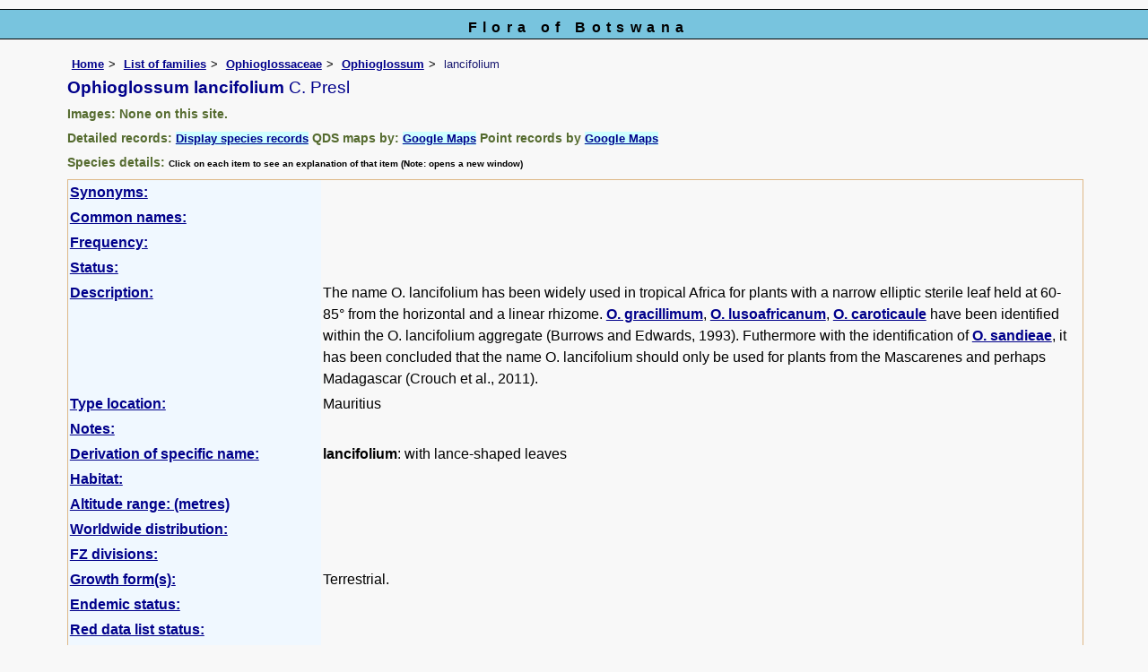

--- FILE ---
content_type: text/html; charset=UTF-8
request_url: https://www.botswanaflora.com/speciesdata/species.php?species_id=100280
body_size: 17292
content:
<!DOCTYPE html>
<html lang="en">
<head><!-- Google tag (gtag.js) -->
<script async src="https://www.googletagmanager.com/gtag/js?id=G-9Z1D2NVMXS"></script>
<script>
  window.dataLayer = window.dataLayer || [];
  function gtag(){dataLayer.push(arguments);}
  gtag('js', new Date());

  gtag('config', 'G-9Z1D2NVMXS');
</script>
<title>Flora of Botswana: Species information: Ophioglossum lancifolium</title>
<meta charset="utf-8">
<meta name="description"
content="A web site containing information about the Flora of Botswana">

<meta name="author" content="Mark Hyde">
<meta name="viewport" content="width=device-width, initial-scale=1">
<link href="https://cdn.jsdelivr.net/npm/bootstrap@5.3.3/dist/css/bootstrap.min.css" rel="stylesheet" integrity="sha384-QWTKZyjpPEjISv5WaRU9OFeRpok6YctnYmDr5pNlyT2bRjXh0JMhjY6hW+ALEwIH" crossorigin="anonymous">

<script type="text/javascript" src="../common.js">
</script>

<link rel="stylesheet" type="text/css" href="../css/bot.css">

<link rel="icon" type="image/x-icon" href="../favicons/bot-icon.png">

</head>
<body>
<div id="Header">Flora of Botswana</div>

<div class="container-fluid">
  <div class="row">
    <div class="col">

<div class="indent">

<ul class="breadcrumb">
  <li><a href="../index.php">Home</a></li>
  <li><a href="index.php">List of families</a></li>
  <li><a href="family.php?family_id=159">Ophioglossaceae</a></li>
	<li><a href="genus.php?genus_id=8">Ophioglossum</a></li>
  
    <li>lancifolium</li>
</ul>

<h1>Ophioglossum lancifolium<span class="author"> C. Presl</span></h1>


<h2>Images:  None on this site.</h2><div class="break"></div>
<!-- End of image section -->

<h2>Detailed records: <span class="blueback"><a href="species-display.php?species_id=100280" title="Link to records for this species">Display species records</a></span>&nbsp;QDS maps by: <span class="blueback"><a href="google-maps-display-qds.php?species_id=100280" title="Link to map of species records by QDS">Google Maps</a></span>&nbsp;Point records by <span class="blueback"><a href="google-maps-display.php?species_id=100280" title="Link to Google maps">Google Maps</a></span></h2><h2>Species details: <span class="smalltext">Click on each item to see an explanation of that item (Note: opens a new window)</span></h2>

<table class="keytable2" width="95%" cellpadding="2"
cellspacing="4" summary="Species details">
<tr>
<td class="backcolor wid25">			
<strong><a href="about.php#syns" class="non-html" title="Follow this link for an explanation of this field. Link opens in new window">Synonyms:</a></strong>
</td>
<td>

<!-- Synonyms go here -->

</td>
</tr>

<tr>
<td class="backcolor wid25"><strong><a href="about.php#common" class="non-html" title="Follow this link for an explanation of this field. Link opens in new window">Common names:</a></strong>
</td><td>

</td>
</tr>

<tr>
<td class="backcolor wid25"><strong><a href="about.php#freq" class="non-html" title="Follow this link for an explanation of this field. Link opens in new window">Frequency:</a></strong>
</td>
<td> </td>
</tr>

<tr>
<td class="backcolor wid25"><strong><a href="about.php#status" class="non-html" title="Follow this link for an explanation of this field. Link opens in new window">Status:</a></strong>
</td>
<td></td>
</tr>


<tr>
<td class="backcolor wid25"><strong><a href="about.php#descr" class="non-html" title="Follow this link for an explanation of this field. Link opens in new window">Description:</a><br></strong>
</td>
<td>The name O. lancifolium has been widely used in tropical Africa for plants with a narrow elliptic sterile leaf held at 60-85° from the horizontal and a linear rhizome. 
<a href="species.php? species_id=100270"> O. gracillimum</a>, <a href="species.php? species_id=100300"> O. lusoafricanum</a>, <a href="species.php? species_id=100220"> O. caroticaule</a> have been identified within the O. lancifolium aggregate (Burrows and Edwards, 1993). Futhermore with the identification of <a href="species.php? species_id=203680"> O. sandieae</a>, it has been concluded that the name O. lancifolium should only be used for plants from the Mascarenes and perhaps Madagascar (Crouch et al., 2011).  </td>
</tr>

<tr>
<td class="backcolor wid25"><strong><a href="about.php#type_loc" class="non-html" title="Follow this link for an explanation of this field. Link opens in new window">Type location:</a><br></strong>
</td>
<td>Mauritius</td>
</tr>

<tr>
<td class="backcolor wid25"><strong><a href="about.php#comments" class="non-html" title="Follow this link for an explanation of this field. Link opens in new window">Notes:</a></strong>
</td>
<td>

</td>
</tr>

<tr>
<td class="backcolor wid25"><strong><a href="about.php#deriv" class="non-html" title="Follow this link for an explanation of this field. Link opens in new window">Derivation of specific name:</a></strong>
</td>
<td><strong>lancifolium</strong>: with lance-shaped leaves</td>
</tr>

<tr>
<td class="backcolor wid25"><strong><a href="about.php#habitat" class="non-html" title="Follow this link for an explanation of this field. Link opens in new window">Habitat:</a></strong>
</td>
<td></td>
</tr>
<tr>
<td class="backcolor wid25"><strong><a href="about.php#altitude" class="non-html" title="Follow this link for an explanation of this field. Link opens in new window">Altitude range: (metres)</a></strong></td>
<td>

</td>
</tr>

<tr>


<tr>
<td class="backcolor wid25"><strong><a href="about.php#wwdist" class="non-html" title="Follow this link for an explanation of this field. Link opens in new window">Worldwide distribution:</a></strong>
</td>
<td></td>
</tr>

<tr>
<td class="backcolor wid25">
<strong>
<a href="about.php#zimdist" class="non-html" title="Follow this link for an explanation of this field. Link opens in new window">FZ divisions:</a> 
</strong>
</td>
<td>

</td>
</tr>
<tr>
<td class="backcolor wid25"><strong><a href="about.php#growth-form" class="non-html" title="Follow this link for an explanation of this field. Link opens in new window">Growth form(s):</a></strong>
</td>
<td>Terrestrial.
</td>
</tr>

<tr>
<td class="backcolor wid25"><strong><a href="../endemic.php" class="non-html" title="Follow this link for an explanation of this field. Link opens in new window">Endemic status:</a></strong>
</td>
<td class="endemic"></td>
</tr>

<tr>
<td class="backcolor wid25"><strong><a href="../reddata.php" class="non-html" title="Follow this link for an explanation of this field. Link opens in new window">Red data list status: </a></strong>
</td>
<td class="reddata">
</td>
</tr>


<tr>
<td class="backcolor wid25"><strong><a href="about.php#insects" class="non-html" title="Follow this link for an explanation of this field. Link opens in new window">Insects associated with this species: </a></strong>
</td>
<td></td></tr>


<tr>
<td class="backcolor wid25"><strong><a href="spot-characters.php" class="non-html" title="Follow this link for an explanation of this field. Link opens in new window">Spot characters: </a></strong>
</td>
<td><span class="blueback"><a href="spots-per-species-display.php?species_id=100280">Display spot characters for this species</a></span></td>
</tr>



<tr>
<td class="backcolor wid25"><strong><a href="about.php#lit" class="non-html" title="Follow this link for an explanation of this field. Link opens in new window">Literature:</a></strong>
</td>

<td>
<p class="small85"><strong><a href="literature-display.php?literature_id=24">Burrows, J.E. (1990)</a>. </strong><em> Southern African Ferns and Fern Allies. </em>  Frandsen, Sandton. Pages 40 - 42. <span class="majortax"></span>  <span class="smalltext"><strong> (Includes a picture).</strong></span></p>
<p class="small85"><strong><a href="literature-display.php?literature_id=812">Burrows, J.E. &amp; Burrows, S.M. (1993)</a>. </strong> An annotated check-list of the pteridophytes of Malawi <em>Kirkia </em><strong>14(1) </strong> Page 81. <span class="majortax"></span> <span class="smalltext"><strong></strong></span></p>
<p class="small85"><strong><a href="literature-display.php?literature_id=266">Burrows, J.E. &amp; Edwards, T.J. (1993)</a>. </strong> Nomenclatural changes and additions to the genus <em>Ophioglossum</em> in Africa (Ophioglossaceae: Pteridophyta) <em>Bothalia </em><strong>23(2) </strong> Page 188. <span class="majortax"></span> <span class="smalltext"><strong></strong></span></p>
<p class="small85"><strong><a href="literature-display.php?literature_id=993">Chapano, C. &amp; Mamuto, M. (2003)</a>. </strong><em> Plants of the Chimanimani District </em>  National Herbarium and Botanic Garden, Zimbabwe Page 41. <span class="majortax"></span> <span class="smalltext"><strong></strong></span></p>
<p class="small85"><strong><a href="literature-display.php?literature_id=532">Crouch, N.R., Klopper, R.R.,  Burrows, J.E. &  Burrows, S.M. (2011)</a>. </strong><em> Ferns of Southern Africa, A comprehensive guide </em>  Struik Nature Page 747. <span class="majortax"></span> <span class="smalltext"><strong></strong></span></p>
<p class="small85"><strong><a href="literature-display.php?literature_id=341">Germishuizen, G. &amp; Meyer, N.L. (eds) (2003)</a>. </strong> Plants of southern Africa: an annotated checklist. <em>Strelitzia </em><strong>14 </strong> Page 77. <span class="majortax"></span> <span class="smalltext"><strong></strong></span></p>
<p class="small85"><strong><a href="literature-display.php?literature_id=351">Jacobsen, W.B.G. (1983)</a>. </strong><em> The Ferns and Fern Allies of Southern Africa. </em>  Butterworths, Durban and Pretoria. Page 163. <span class="majortax"></span> <span class="smalltext"><strong> (Includes a picture).</strong></span></p>
<p class="small85"><strong><a href="literature-display.php?literature_id=624">Kornas, J. (1979)</a>. </strong><em> Distribution and ecology of the Pteridophytes in Zambia </em>  Polska Akademia Nauk Wydzial II Nauk Biologicznych Pages 37 - 38. <span class="majortax"></span>  <span class="smalltext"><strong></strong></span></p>
<p class="small85"><strong><a href="literature-display.php?literature_id=260">Mapaura, A. & Timberlake, J. (eds) (2004)</a>. </strong><em> A checklist of Zimbabwean vascular plants </em>Southern African Botanical Diversity Network Report No. 33  Sabonet, Pretoria and Harare Page 8. <span class="majortax"></span> <span class="smalltext"><strong></strong></span></p>
<p class="small85"><strong><a href="literature-display.php?literature_id=26">Roux, J.P. (2001)</a>. </strong> Conspectus of Southern African Pteridophyta. <em>Southern African Botanical Diversity Network Report </em><strong>13 </strong> Page 33. <span class="majortax"></span> <span class="smalltext"><strong></strong></span></p>
<p class="small85"><strong><a href="literature-display.php?literature_id=561">Roux, J.P. (2009)</a>. </strong> Synopsis of the Lycopodiophyta and Pteridophyta of Africa, Madagascar and neighbouring islands <em> </em><strong> </strong> Page 33. <span class="majortax"></span> <span class="smalltext"><strong></strong></span></p>
<p class="small85"><strong><a href="literature-display.php?literature_id=25">Schelpe, E.A.C.L.E. (1970)</a>. </strong> Pteridophyta <em>Flora Zambesiaca </em><strong> </strong> Pages 35 - 37. <span class="majortax"></span>  <span class="smalltext"><strong> (Includes a picture).</strong></span></p>
<p class="small85"><strong><a href="literature-display.php?literature_id=729">Setshogo, M.P. (2005)</a>. </strong><em> Preliminary checklist of the plants of Botswana. </em>Sabonet Report no. 37.  Sabonet, Pretoria and Gaborone Page 15. <span class="majortax"></span> <span class="smalltext"><strong></strong></span></p>

</td>
</tr>
</table>
<br>

<h2>Other sources of information about Ophioglossum lancifolium:</h2><h3>Our websites:</h3><strong>Flora of Malawi</strong>: <span class="blueback"><a href="https://www.malawiflora.com/speciesdata/species.php?species_id=100280" title="Link opens in new tab" target="_blank"> Ophioglossum lancifolium</a></span><br><strong>Flora of Zambia</strong>: <span class="blueback"><a href="https://www.zambiaflora.com/speciesdata/species.php?species_id=100280" title="Link opens in new tab" target="_blank">Ophioglossum lancifolium</a></span><br><strong>Flora of Zimbabwe</strong>: <span class="blueback"><a href="https://www.zimbabweflora.co.zw/speciesdata/species.php?species_id=100280" title="Link opens in new tab" target="_blank">Ophioglossum lancifolium</a></span><br><h3>External websites:</h3><strong>African Plants: A Photo Guide</strong> (Senckenberg): <span class="blueback"><a href="http://www.africanplants.senckenberg.de/search.php?q=Ophioglossum+lancifolium" title="Link opens in new tab" target="_blank">Ophioglossum lancifolium</a></span><br><strong>African Plant Database</strong>: <span class="blueback"><a href="https://africanplantdatabase.ch/en/search/Ophioglossum%20lancifolium%20/fna/1/fsa/1/fta/1/bdm/1/page/1" target="_blank" title="Link opens in new tab">Ophioglossum lancifolium</a></span><br><strong>BHL</strong> (Biodiversity Heritage Library): <span class="blueback"><a href="https://www.biodiversitylibrary.org/search?searchTerm=Ophioglossum+lancifolium&amp;stype=C#/titles" target="_blank" title="Link opens in new tab">Ophioglossum lancifolium</a></span><br><strong>EOL</strong> (Encyclopedia of Life): <span class="blueback"><a href="https://www.eol.org/search?q=Ophioglossum+lancifolium" target="_blank" title="Link opens in new tab">Ophioglossum lancifolium</a></span><br><strong>GBIF</strong> (Global Biodiversity Information Facility): <span class="blueback"><a href="https://www.gbif.org/species/search?q=Ophioglossum+lancifolium" target="_blank" title="Link opens in new tab">Ophioglossum lancifolium</a></span><br><strong>Google</strong>: <span class="blueback"><a href="https://www.google.co.zw/search?hl=en&amp;q=Ophioglossum%20lancifolium" target="_blank" title="Link opens in new tab">Web</a></span> - <span class="blueback"><a href="https://www.google.co.zw/images?hl=en&amp;q=Ophioglossum+lancifolium&amp;tbm=isch" target="_blank" title="Link opens in new tab">Images</a></span> - <span class="blueback"><a href="https://scholar.google.com/scholar?q=Ophioglossum%20lancifolium&amp;hl=en" target="_blank" title="Link opens in new tab">Scholar</a></span><br><strong>iNaturalist</strong>: <span class="blueback"><a href="https://www.inaturalist.org/search?q=Ophioglossum%20lancifolium" target="_blank" title="Link opens in new tab">Ophioglossum lancifolium</a></span><br><strong>IPNI</strong> (International Plant Names Index): <span class="blueback"><a href="https://www.ipni.org/?q=Ophioglossum%20lancifolium" target="_blank" title="Link opens in new tab">Ophioglossum lancifolium</a></span><br><strong>JSTOR Plant Science</strong>: <span class="blueback"><a href="https://plants.jstor.org/search?Query=Ophioglossum+lancifolium" target="_blank" title="Link opens in new tab">Ophioglossum lancifolium</a></span><br><strong>Mansfeld World Database of Agricultural and Horticultural Crops</strong>: <span class="blueback"><a href="https://mansfeld.ipk-gatersleben.de/apex/f?p=185:145:0::NO::P3_BOTNAME:Ophioglossum+lancifolium" target="_blank" title="Link opens in new tab">Ophioglossum lancifolium</a></span><br><strong>Plants of the World Online</strong>: <span class="blueback"><a href="https://powo.science.kew.org/results?q=Ophioglossum+lancifolium" target="_blank" title="Link opens in new tab">Ophioglossum lancifolium</a></span><br><strong>Tropicos</strong>: <span class="blueback"><a href="https://tropicos.org/name/Search?name=Ophioglossum+lancifolium" target="_blank" title="Link opens in new tab">Ophioglossum lancifolium</a></span><br><strong>Wikipedia</strong>: <span class="blueback"><a href="https://en.wikipedia.org/wiki/Ophioglossum_lancifolium" target="_blank" title="Link opens in new tab">Ophioglossum lancifolium</a></span><br><br>
<ul class="breadcrumb">
  <li><a href="../index.php">Home</a></li>
  <li><a href="index.php">List of families</a></li>
  <li><a href="family.php?family_id=159">Ophioglossaceae</a></li>
	<li><a href="genus.php?genus_id=8">Ophioglossum</a></li>
  
    <li>lancifolium</li>
</ul>

</div><!-- Close "indent" div here -->

 </div> <!-- close col -->

</div> <!-- close row -->
 </div> <!-- close container-fluid -->

<hr>
<div class="tiny"><strong>Copyright: 

Mark Hyde, Bart Wursten, Petra Ballings and Meg Coates Palgrave, 2014-26</strong><br><br>
<strong>Hyde, M.A., Wursten, B.T.,  Ballings, P. &  Coates Palgrave, M.</strong> 
<strong>(2026)</strong>. <em>Flora of Botswana: Species information: Ophioglossum lancifolium.</em> <br>https://www.botswanaflora.com/speciesdata/species.php?species_id=100280, retrieved 22 January 2026<br><br>Site software last modified: 24 June 2025 6:53pm (GMT +2)<br><a href="../terms.php">Terms of use</a><br>
</div><script src="https://cdn.jsdelivr.net/npm/bootstrap@5.3.3/dist/js/bootstrap.bundle.min.js" integrity="sha384-YvpcrYf0tY3lHB60NNkmXc5s9fDVZLESaAA55NDzOxhy9GkcIdslK1eN7N6jIeHz" crossorigin="anonymous"></script> 
 
</body>
</html>
